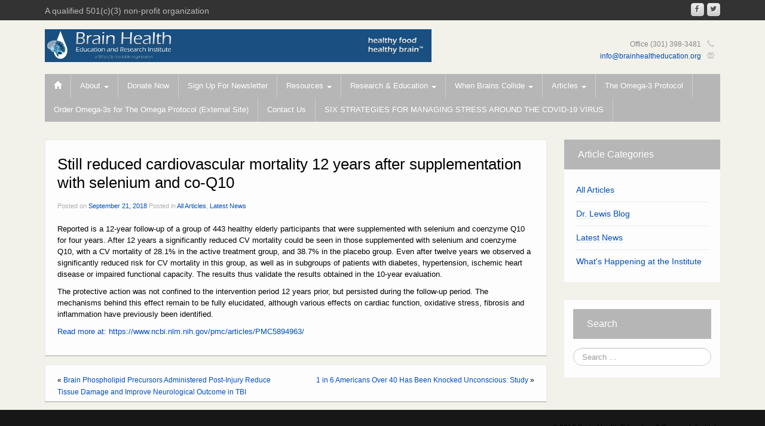

--- FILE ---
content_type: text/html; charset=UTF-8
request_url: http://www.brainhealtheducation.org/still-reduced-cardiovascular-mortality-12-years-after-supplementation-with-selenium-and-co-q10/
body_size: 9635
content:
<!DOCTYPE html>
<!--[if lt IE 7]>
<html class="ie ie6 lte9 lte8 lte7" lang="en-US">
<![endif]-->
<!--[if IE 7]>
<html class="ie ie7 lte9 lte8 lte7" lang="en-US">
<![endif]-->
<!--[if IE 8]>
<html class="ie ie8 lte9 lte8" lang="en-US">
<![endif]-->
<!--[if IE 9]>
<html class="ie ie9" lang="en-US"> 
<![endif]-->
<!--[if gt IE 9]>  <html lang="en-US"> <![endif]-->
<!--[if !IE]>
<html lang="en-US">
<![endif]-->
<head>
	<meta charset="UTF-8" />
	<meta name="viewport" content="width=device-width" />
	
		
	<link rel="profile" href="http://gmpg.org/xfn/11" />
	<link rel="pingback" href="http://www.brainhealtheducation.org/xmlrpc.php" />
	
	<!-- IE6-8 support of HTML5 elements -->
	<!--[if lt IE 9]>
		<script src="http://www.brainhealtheducation.org/wp-content/themes/ifeaturepro5/inc/js/html5.js" type="text/javascript"></script>
	<![endif]-->
	
	<title>Still reduced cardiovascular mortality 12 years after supplementation with selenium and co-Q10 &#8211; Brain Health Education and Research Institute</title>
<meta name='robots' content='max-image-preview:large' />
<link rel='dns-prefetch' href='//www.brainhealtheducation.org' />
<link rel='dns-prefetch' href='//s.w.org' />
<link rel="alternate" type="application/rss+xml" title="Brain Health Education and Research Institute &raquo; Feed" href="http://www.brainhealtheducation.org/feed/" />
<link rel="alternate" type="application/rss+xml" title="Brain Health Education and Research Institute &raquo; Comments Feed" href="http://www.brainhealtheducation.org/comments/feed/" />
<link rel="alternate" type="application/rss+xml" title="Brain Health Education and Research Institute &raquo; Still reduced cardiovascular mortality 12 years after supplementation with selenium and co-Q10 Comments Feed" href="http://www.brainhealtheducation.org/still-reduced-cardiovascular-mortality-12-years-after-supplementation-with-selenium-and-co-q10/feed/" />
		<!-- This site uses the Google Analytics by MonsterInsights plugin v9.11.1 - Using Analytics tracking - https://www.monsterinsights.com/ -->
		<!-- Note: MonsterInsights is not currently configured on this site. The site owner needs to authenticate with Google Analytics in the MonsterInsights settings panel. -->
					<!-- No tracking code set -->
				<!-- / Google Analytics by MonsterInsights -->
				<script type="text/javascript">
			window._wpemojiSettings = {"baseUrl":"https:\/\/s.w.org\/images\/core\/emoji\/13.1.0\/72x72\/","ext":".png","svgUrl":"https:\/\/s.w.org\/images\/core\/emoji\/13.1.0\/svg\/","svgExt":".svg","source":{"concatemoji":"http:\/\/www.brainhealtheducation.org\/wp-includes\/js\/wp-emoji-release.min.js?ver=5.8.12"}};
			!function(e,a,t){var n,r,o,i=a.createElement("canvas"),p=i.getContext&&i.getContext("2d");function s(e,t){var a=String.fromCharCode;p.clearRect(0,0,i.width,i.height),p.fillText(a.apply(this,e),0,0);e=i.toDataURL();return p.clearRect(0,0,i.width,i.height),p.fillText(a.apply(this,t),0,0),e===i.toDataURL()}function c(e){var t=a.createElement("script");t.src=e,t.defer=t.type="text/javascript",a.getElementsByTagName("head")[0].appendChild(t)}for(o=Array("flag","emoji"),t.supports={everything:!0,everythingExceptFlag:!0},r=0;r<o.length;r++)t.supports[o[r]]=function(e){if(!p||!p.fillText)return!1;switch(p.textBaseline="top",p.font="600 32px Arial",e){case"flag":return s([127987,65039,8205,9895,65039],[127987,65039,8203,9895,65039])?!1:!s([55356,56826,55356,56819],[55356,56826,8203,55356,56819])&&!s([55356,57332,56128,56423,56128,56418,56128,56421,56128,56430,56128,56423,56128,56447],[55356,57332,8203,56128,56423,8203,56128,56418,8203,56128,56421,8203,56128,56430,8203,56128,56423,8203,56128,56447]);case"emoji":return!s([10084,65039,8205,55357,56613],[10084,65039,8203,55357,56613])}return!1}(o[r]),t.supports.everything=t.supports.everything&&t.supports[o[r]],"flag"!==o[r]&&(t.supports.everythingExceptFlag=t.supports.everythingExceptFlag&&t.supports[o[r]]);t.supports.everythingExceptFlag=t.supports.everythingExceptFlag&&!t.supports.flag,t.DOMReady=!1,t.readyCallback=function(){t.DOMReady=!0},t.supports.everything||(n=function(){t.readyCallback()},a.addEventListener?(a.addEventListener("DOMContentLoaded",n,!1),e.addEventListener("load",n,!1)):(e.attachEvent("onload",n),a.attachEvent("onreadystatechange",function(){"complete"===a.readyState&&t.readyCallback()})),(n=t.source||{}).concatemoji?c(n.concatemoji):n.wpemoji&&n.twemoji&&(c(n.twemoji),c(n.wpemoji)))}(window,document,window._wpemojiSettings);
		</script>
		<style type="text/css">
img.wp-smiley,
img.emoji {
	display: inline !important;
	border: none !important;
	box-shadow: none !important;
	height: 1em !important;
	width: 1em !important;
	margin: 0 .07em !important;
	vertical-align: -0.1em !important;
	background: none !important;
	padding: 0 !important;
}
</style>
	<link rel='stylesheet' id='wp-block-library-css'  href='http://www.brainhealtheducation.org/wp-includes/css/dist/block-library/style.min.css?ver=5.8.12' type='text/css' media='all' />
<link rel='stylesheet' id='contact-form-7-css'  href='http://www.brainhealtheducation.org/wp-content/plugins/contact-form-7/includes/css/styles.css?ver=5.1.5' type='text/css' media='all' />
<link rel='stylesheet' id='uaf_client_css-css'  href='http://www.brainhealtheducation.org/wp-content/uploads/useanyfont/uaf.css?ver=1685494388' type='text/css' media='all' />
<link rel='stylesheet' id='shortcode_style-css'  href='http://www.brainhealtheducation.org/wp-content/themes/ifeaturepro5/elements/shortcodes/lib/css/shortcodes.css?ver=5.8.12' type='text/css' media='all' />
<link rel='stylesheet' id='elements_style-css'  href='http://www.brainhealtheducation.org/wp-content/themes/ifeaturepro5/elements/lib/css/elements.css?ver=5.8.12' type='text/css' media='all' />
<link rel='stylesheet' id='jcarousel-skin-css'  href='http://www.brainhealtheducation.org/wp-content/themes/ifeaturepro5/elements/lib/css/jcarousel/skin.css?ver=5.8.12' type='text/css' media='all' />
<link rel='stylesheet' id='bootstrap-style-css'  href='http://www.brainhealtheducation.org/wp-content/themes/ifeaturepro5/cyberchimps/lib/bootstrap/css/bootstrap.min.css?ver=2.0.4' type='text/css' media='all' />
<link rel='stylesheet' id='bootstrap-responsive-style-css'  href='http://www.brainhealtheducation.org/wp-content/themes/ifeaturepro5/cyberchimps/lib/bootstrap/css/bootstrap-responsive.min.css?ver=2.0.4' type='text/css' media='all' />
<link rel='stylesheet' id='font-awesome-css'  href='http://www.brainhealtheducation.org/wp-content/themes/ifeaturepro5/cyberchimps/lib/css/font-awesome.min.css?ver=5.8.12' type='text/css' media='all' />
<link rel='stylesheet' id='cyberchimps_responsive-css'  href='http://www.brainhealtheducation.org/wp-content/themes/ifeaturepro5/cyberchimps/lib/bootstrap/css/cyberchimps-responsive.min.css?ver=1.0' type='text/css' media='all' />
<link rel='stylesheet' id='core-style-css'  href='http://www.brainhealtheducation.org/wp-content/themes/ifeaturepro5/cyberchimps/lib/css/core.css?ver=1.0' type='text/css' media='all' />
<link rel='stylesheet' id='style-css'  href='http://www.brainhealtheducation.org/wp-content/themes/ifeaturepro5/style.css?ver=1.0' type='text/css' media='all' />
<script type='text/javascript' src='http://www.brainhealtheducation.org/wp-includes/js/jquery/jquery.min.js?ver=3.6.0' id='jquery-core-js'></script>
<script type='text/javascript' src='http://www.brainhealtheducation.org/wp-includes/js/jquery/jquery-migrate.min.js?ver=3.3.2' id='jquery-migrate-js'></script>
<script type='text/javascript' src='http://www.brainhealtheducation.org/wp-content/themes/ifeaturepro5/cyberchimps/lib/js/gallery-lightbox.min.js?ver=1.0' id='gallery-lightbox-js'></script>
<script type='text/javascript' src='http://www.brainhealtheducation.org/wp-content/themes/ifeaturepro5/cyberchimps/lib/js/jquery.slimbox.min.js?ver=1.0' id='slimbox-js'></script>
<script type='text/javascript' src='http://www.brainhealtheducation.org/wp-content/themes/ifeaturepro5/cyberchimps/lib/js/jquery.jcarousel.min.js?ver=1.0' id='jcarousel-js'></script>
<script type='text/javascript' src='http://www.brainhealtheducation.org/wp-content/themes/ifeaturepro5/cyberchimps/lib/js/jquery.mobile.custom.min.js?ver=5.8.12' id='jquery-mobile-touch-js'></script>
<script type='text/javascript' src='http://www.brainhealtheducation.org/wp-content/themes/ifeaturepro5/cyberchimps/lib/js/swipe-call.min.js?ver=5.8.12' id='slider-call-js'></script>
<script type='text/javascript' src='http://www.brainhealtheducation.org/wp-content/themes/ifeaturepro5/cyberchimps/lib/js/core.min.js?ver=5.8.12' id='core-js-js'></script>
<link rel="https://api.w.org/" href="http://www.brainhealtheducation.org/wp-json/" /><link rel="alternate" type="application/json" href="http://www.brainhealtheducation.org/wp-json/wp/v2/posts/3009" /><link rel="EditURI" type="application/rsd+xml" title="RSD" href="http://www.brainhealtheducation.org/xmlrpc.php?rsd" />
<link rel="wlwmanifest" type="application/wlwmanifest+xml" href="http://www.brainhealtheducation.org/wp-includes/wlwmanifest.xml" /> 
<meta name="generator" content="WordPress 5.8.12" />
<link rel="canonical" href="http://www.brainhealtheducation.org/still-reduced-cardiovascular-mortality-12-years-after-supplementation-with-selenium-and-co-q10/" />
<link rel='shortlink' href='http://www.brainhealtheducation.org/?p=3009' />
<link rel="alternate" type="application/json+oembed" href="http://www.brainhealtheducation.org/wp-json/oembed/1.0/embed?url=http%3A%2F%2Fwww.brainhealtheducation.org%2Fstill-reduced-cardiovascular-mortality-12-years-after-supplementation-with-selenium-and-co-q10%2F" />
<link rel="alternate" type="text/xml+oembed" href="http://www.brainhealtheducation.org/wp-json/oembed/1.0/embed?url=http%3A%2F%2Fwww.brainhealtheducation.org%2Fstill-reduced-cardiovascular-mortality-12-years-after-supplementation-with-selenium-and-co-q10%2F&#038;format=xml" />

	<style type="text/css">


		/* for existing h1 */
		h1, h1.entry-title, .entry-content > h1,#twitter_bar a, .entry-summary > h1, .page-title
		{
			font-size:26px !important;
		}
				#twitter_bar small a {
			font-size:18px !important;
		}
		#twitter_bar .twitter-followers a{
			font-size:18px !important;
		}
				#twitter_bar p.tweet {
			font-size:12px;
			font-family:Arial, Helvetica, sans-serif		}
		.page-title
		{
			font-size: 31px !important;
		}

		/* for existing h2 */
		#magazine .post-title,
		header#cc-header h2.site-description,
		.site-title, .box-widget-title, h2.entry-title, .cyberchimps-product-title, .respond-title, .comments-title, #portfolio_pro_section h2, .entry-content > h2, h2, .entry-summary > h2
		{
			font-size:22px !important;
		}
		header#cc-header h2.site-title
				{
					font-size: 32px !important;
				}
				header#cc-header h2.site-description
				{
					font-size: 14px !important;
				}
				.callout-text h2.callout-title, h2.box-widget-title, #gallery h2
				{
					font-size: 1.6em !important;
				}


		/* for existing h3 */
		.widget-title, .entry-content > h3, h3, .comment-reply-title, .entry-summary > h3
		{
			font-size:18px !important;
		}
				#sidebar h3.widget-title, #footer-widgets .widget-container h3
				{
					font-size: 1.3em !important;
				}

	</style>
<style type="text/css">.ie8 .container {max-width: 1000px;width:auto;}</style><style type="text/css">

</style>

	<style type="text/css">
		body {
		background-color: #f2f1ea;background-image: none;		}
	</style>
	
		<style type="text/css" media="all">
		
		
			</style>

		<style type="text/css" media="all">
						body {
									font-size : 12px;
								font-family : Arial, Helvetica, sans-serif;
								font-weight : normal;
								color : #000000;
						}

															a			{
				color:
					#004cbd			;
			}
								a:hover			{
				color:
					#c20000			;
			}
												.container {
									 max-width : 1000px;
						}

			
								h1 {
						font-family						 : ;
												}
									h2 {
						font-family							 : ;
												}
								h3 {
						font-family							 : ;
												}
			
		</style>
				<style type="text/css" id="wp-custom-css">
			a.bdfresh{color:inherit; text-decoration:none}


		</style>
		</head>

<body class="post-template-default single single-post postid-3009 single-format-standard custom-background cc-responsive">
	
<!-- ******************* Top Header ******************** -->
		<div class="container-full-width" id="top_header">
    	<div class="container">
    		<div class="container-fluid">
	      	<div class="row-fluid">
		      	<div class="span6">
		        	<div class="top-head-description">
		        		A qualified 501(c)(3) non-profit organization		          </div>
		        </div>
		        <div class="top-head-social span6">
		        		<div id="social">
		<div class="default-icons">
			<a href="http://www.twitter.com/BrainHealthEd" target="_blank" title="Brain Health Education and Research Institute Twitter" class="symbol twitterbird"></a><a href="http://www.facebook.com/BrainHealthEducation" target="_blank" title="Brain Health Education and Research Institute Facebook" class="symbol facebook"></a>		</div>
	</div>

			        </div>
	        </div>
      	</div>
      </div>
    </div>

<!-- ********************** Header ******************** -->
<div id="header_section">
<div id="header_section" class="container-full-width">
	
	<div class="container">
		
				
			<div class="container-fluid">	
				
					<header id="cc-header" class="row-fluid">
		<div class="span7">
					<div id="logo">
			<a href="http://www.brainhealtheducation.org" title="Brain Health Education and Research Institute"><img src="http://www.brainhealtheducation.org/wp-content/uploads/2014/11/BHERF_Healthy_Food.jpg" alt="Brain Health Education and Research Institute"></a>
		</div>
				</div>

		<div id="register" class="span5">
			
	<div class="contact_details">
		<div class="cc-telephone-number"><span>Office (301) 398-3481</span><span class="glyphicon glyphicon-earphone"></span></div><div class="cc-email"><a href="mailto:info@brainhealtheducation.org">info@brainhealtheducation.org</a><span class="glyphicon glyphicon-envelope"></span></div>	</div>
			</div>
	</header>
				
			</div><!-- container fluid -->
	
	</div><!-- container -->

</div><!-- container full width -->
	

<!-- ******************** Menu *********************** -->

<div class="container-full-width" id="main_navigation">
	<div class="container">
		<div class="container-fluid">
			<nav id="navigation" role="navigation">
		      <div class="main-navigation navbar navbar-inverse">
		        <div class="navbar-inner">
		        	<div class="container">
		          			  					<div class="nav-collapse collapse" aria-expanded="true">
		            		          		<div class="menu-nav-container"><ul id="menu-nav" class="nav"><li id="menu-item-ifeature-home"><a href="http://www.brainhealtheducation.org"><span class="glyphicon glyphicon-home"></span></a></li><li id="menu-item-22" class="menu-item menu-item-type-post_type menu-item-object-page menu-item-has-children dropdown menu-item-22" data-dropdown="dropdown"><a href="http://www.brainhealtheducation.org/about-us/" class="dropdown-toggle">About <b class="caret"></b> </a>
<ul class="dropdown-menu">
	<li id="menu-item-64" class="menu-item menu-item-type-post_type menu-item-object-page menu-item-64"><a href="http://www.brainhealtheducation.org/about-us/">About BHERI</a></li>
	<li id="menu-item-29" class="menu-item menu-item-type-post_type menu-item-object-page menu-item-29"><a href="http://www.brainhealtheducation.org/about-us/mission/">Mission</a></li>
	<li id="menu-item-59" class="menu-item menu-item-type-post_type menu-item-object-page menu-item-59"><a href="http://www.brainhealtheducation.org/about-us/education-research/">Education &#038; Research</a></li>
	<li id="menu-item-36" class="menu-item menu-item-type-post_type menu-item-object-page menu-item-36"><a href="http://www.brainhealtheducation.org/about-us/leadership/">Leadership</a></li>
	<li id="menu-item-1524" class="menu-item menu-item-type-custom menu-item-object-custom menu-item-1524"><a target="_blank" href="http://www.brainhealtheducation.org/wp-content/uploads/2013/12/BHERI-501c3-letter.pdf">501 (c)(3) Letter</a></li>
</ul>
</li>
<li id="menu-item-1532" class="menu-item menu-item-type-custom menu-item-object-custom menu-item-1532"><a href="http://www.brainhealtheducation.org/donate-to-the-institute/">Donate Now</a></li>
<li id="menu-item-2303" class="menu-item menu-item-type-post_type menu-item-object-page menu-item-2303"><a href="http://www.brainhealtheducation.org/newsletter/">Sign Up For Newsletter</a></li>
<li id="menu-item-181" class="menu-item menu-item-type-post_type menu-item-object-page menu-item-has-children dropdown menu-item-181" data-dropdown="dropdown"><a href="http://www.brainhealtheducation.org/resources/" class="dropdown-toggle">Resources <b class="caret"></b> </a>
<ul class="dropdown-menu">
	<li id="menu-item-270" class="menu-item menu-item-type-post_type menu-item-object-page menu-item-270"><a href="http://www.brainhealtheducation.org/resources/tbi-and-concussion/">TBI and Concussion: Signs, Symptoms &#038; Help</a></li>
	<li id="menu-item-685" class="menu-item menu-item-type-post_type menu-item-object-page menu-item-685"><a href="http://www.brainhealtheducation.org/resources/tbi-facts-by-the-numbers/">TBI FACTS: By the Numbers</a></li>
	<li id="menu-item-345" class="menu-item menu-item-type-post_type menu-item-object-page menu-item-345"><a href="http://www.brainhealtheducation.org/resources/advances-in-tbi-management/">Advances in TBI Management</a></li>
	<li id="menu-item-351" class="menu-item menu-item-type-post_type menu-item-object-page menu-item-351"><a href="http://www.brainhealtheducation.org/resources/omega-3s-and-brain-health/">Omega-3s and Brain Health</a></li>
	<li id="menu-item-452" class="menu-item menu-item-type-post_type menu-item-object-page menu-item-452"><a href="http://www.brainhealtheducation.org/omega-3-protocol/">Omega-3 Protocol for Brain Health</a></li>
	<li id="menu-item-1262" class="menu-item menu-item-type-post_type menu-item-object-page menu-item-1262"><a href="http://www.brainhealtheducation.org/severe-traumatic-brain-injury/">Use of Omega-3s for Severe Traumatic Brain Injury</a></li>
</ul>
</li>
<li id="menu-item-183" class="menu-item menu-item-type-post_type menu-item-object-page menu-item-has-children dropdown menu-item-183" data-dropdown="dropdown"><a href="http://www.brainhealtheducation.org/research/" class="dropdown-toggle">Research &#038; Education <b class="caret"></b> </a>
<ul class="dropdown-menu">
	<li id="menu-item-436" class="menu-item menu-item-type-post_type menu-item-object-page menu-item-436"><a href="http://www.brainhealtheducation.org/research/">Research</a></li>
	<li id="menu-item-435" class="menu-item menu-item-type-post_type menu-item-object-page menu-item-435"><a href="http://www.brainhealtheducation.org/research/omega-3-research-papers-reference/">Omega-3 Research papers</a></li>
	<li id="menu-item-533" class="menu-item menu-item-type-post_type menu-item-object-page menu-item-533"><a href="http://www.brainhealtheducation.org/education/">Education</a></li>
</ul>
</li>
<li id="menu-item-2506" class="menu-item menu-item-type-post_type menu-item-object-page menu-item-has-children dropdown menu-item-2506" data-dropdown="dropdown"><a href="http://www.brainhealtheducation.org/when-brains-collide-by-michael-lewis-md/" class="dropdown-toggle">When Brains Collide <b class="caret"></b> </a>
<ul class="dropdown-menu">
	<li id="menu-item-2816" class="menu-item menu-item-type-post_type menu-item-object-boxes menu-item-2816"><a href="http://www.brainhealtheducation.org/?boxes=when-brains-collide">Order your copy today!</a></li>
</ul>
</li>
<li id="menu-item-1009" class="menu-item menu-item-type-taxonomy menu-item-object-category current-post-ancestor current-menu-parent current-post-parent menu-item-has-children dropdown menu-item-1009" data-dropdown="dropdown"><a href="http://www.brainhealtheducation.org/category/all-articles/" class="dropdown-toggle">Articles <b class="caret"></b> </a>
<ul class="dropdown-menu">
	<li id="menu-item-2818" class="menu-item menu-item-type-post_type menu-item-object-boxes menu-item-2818"><a href="http://www.brainhealtheducation.org/?boxes=1656">Latest Brain Health News and Information</a></li>
	<li id="menu-item-2825" class="menu-item menu-item-type-post_type menu-item-object-page menu-item-2825"><a href="http://www.brainhealtheducation.org/resources/advances-in-tbi-management/">Advances in TBI Management</a></li>
	<li id="menu-item-2819" class="menu-item menu-item-type-post_type menu-item-object-custom_slides menu-item-2819"><a href="http://www.brainhealtheducation.org/?custom_slides=braincare">BrainCARE – Make an appointment to see Dr. Lewis at his medical practice</a></li>
	<li id="menu-item-2822" class="menu-item menu-item-type-post_type menu-item-object-page menu-item-2822"><a href="http://www.brainhealtheducation.org/research/omega-3-research-papers-reference/">Omega-3 Research papers</a></li>
	<li id="menu-item-2823" class="menu-item menu-item-type-post_type menu-item-object-page menu-item-2823"><a href="http://www.brainhealtheducation.org/resources/omega-3s-and-brain-health/">Omega-3s and Brain Health</a></li>
	<li id="menu-item-2824" class="menu-item menu-item-type-post_type menu-item-object-page menu-item-2824"><a href="http://www.brainhealtheducation.org/resources/brain-injury-protocol/">The Omega-3 Protocol for Brain Health</a></li>
	<li id="menu-item-2830" class="menu-item menu-item-type-post_type menu-item-object-page menu-item-2830"><a href="http://www.brainhealtheducation.org/goed-exchange-2014/">GOED Exchange 2014</a></li>
	<li id="menu-item-2833" class="menu-item menu-item-type-post_type menu-item-object-page menu-item-2833"><a href="http://www.brainhealtheducation.org/severe-traumatic-brain-injury/">Use of Omega-3s for Severe Traumatic Brain Injury</a></li>
	<li id="menu-item-2834" class="menu-item menu-item-type-post_type menu-item-object-page menu-item-2834"><a href="http://alexist.myunicity.net/shopping/index.html">Nutrition</a></li>
	<li id="menu-item-2835" class="menu-item menu-item-type-post_type menu-item-object-page menu-item-2835"><a href="http://www.brainhealtheducation.org/additional-concussion-information/">Additional Concussion information</a></li>
	<li id="menu-item-2836" class="menu-item menu-item-type-post_type menu-item-object-page menu-item-2836"><a href="http://www.brainhealtheducation.org/resources/tbi-facts-by-the-numbers/">TBI FACTS: By the Numbers</a></li>
	<li id="menu-item-2837" class="menu-item menu-item-type-post_type menu-item-object-page menu-item-2837"><a href="http://www.brainhealtheducation.org/tbi-facts/">TBI Facts</a></li>
	<li id="menu-item-2838" class="menu-item menu-item-type-post_type menu-item-object-page menu-item-2838"><a href="http://www.brainhealtheducation.org/goed-exchange-2014/">GOED Exchange 2014</a></li>
	<li id="menu-item-2839" class="menu-item menu-item-type-post_type menu-item-object-page menu-item-2839"><a href="http://www.brainhealtheducation.org/omega-3-long-chain-fatty-acids-and-their-use-in-traumatic-brain-injury-and-concussions/">Omega-3 long-chain fatty acids and their use in traumatic brain injury and concussions</a></li>
	<li id="menu-item-2844" class="menu-item menu-item-type-post_type menu-item-object-page menu-item-2844"><a href="http://www.brainhealtheducation.org/omega-3-protocol/">Omega-3 Protocol for Brain Health</a></li>
	<li id="menu-item-2845" class="menu-item menu-item-type-post_type menu-item-object-page menu-item-2845"><a href="http://www.brainhealtheducation.org/research/omega-3-research-papers-reference/">Omega-3 Research papers</a></li>
	<li id="menu-item-2846" class="menu-item menu-item-type-post_type menu-item-object-page menu-item-2846"><a href="http://www.brainhealtheducation.org/resources/">Resources</a></li>
</ul>
</li>
<li id="menu-item-2983" class="menu-item menu-item-type-post_type menu-item-object-page menu-item-2983"><a href="http://www.brainhealtheducation.org/omega-3-protocol/">The Omega-3 Protocol</a></li>
<li id="menu-item-2988" class="menu-item menu-item-type-post_type menu-item-object-page menu-item-2988"><a target="_blank" href="http://braincare.center/the-omega-protocol-follow-the-steps-below/#new_tab">Order Omega-3s for The Omega Protocol (External Site)</a></li>
<li id="menu-item-119" class="menu-item menu-item-type-post_type menu-item-object-page menu-item-119"><a href="http://www.brainhealtheducation.org/contact-us/">Contact Us</a></li>
<li id="menu-item-3377" class="menu-item menu-item-type-post_type menu-item-object-page menu-item-3377"><a href="http://www.brainhealtheducation.org/six-strategies-for-managing-stress-around-the-covid-19-virus/">SIX STRATEGIES FOR MANAGING STRESS AROUND THE COVID-19 VIRUS</a></li>
</ul></div>					
															      
						      									</div><!-- collapse -->
									
						            <!-- .btn-navbar is used as the toggle for collapsed navbar content -->
						            <a class="btn btn-navbar" data-toggle="collapse" data-target=".nav-collapse">
						              <span class="icon-bar"></span>
						              <span class="icon-bar"></span>
						              <span class="icon-bar"></span>
						            </a>
						      		          </div><!-- container -->
		        </div><!-- .navbar-inner .row-fluid -->
		      </div><!-- main-navigation navbar -->
			</nav><!-- #navigation -->
		</div><!-- container fluid -->
	</div><!-- container -->
</div><!-- container full width -->
	</div>
	
<div id="single_page" class="container-full-width">

	<div class="container">

		<div class="container-fluid">

			
			<div id="container" class="row-fluid">

				
				<div id="content" class=" span9 content-sidebar-right">

					
					
						
<article id="post-3009" class="post-3009 post type-post status-publish format-standard hentry category-all-articles category-latest-news">
	
	<header class="entry-header">
			<h1 class="entry-title">						Still reduced cardiovascular mortality 12 years after supplementation with selenium and co-Q10		</h1>			<div class="entry-meta">
				Posted on <a href="http://www.brainhealtheducation.org/still-reduced-cardiovascular-mortality-12-years-after-supplementation-with-selenium-and-co-q10/" title="12:39 pm" rel="bookmark">
							<time class="entry-date updated" datetime="2018-09-21T12:39:36-04:00">September 21, 2018</time>
						</a>				<span class="cat-links">
				Posted in <a href="http://www.brainhealtheducation.org/category/all-articles/" rel="category tag">All Articles</a>, <a href="http://www.brainhealtheducation.org/category/latest-news/" rel="category tag">Latest News</a>			</span>
				<span class="sep">   </span>
							</div><!-- .entry-meta -->
			</header><!-- .entry-header -->
  
	  
		<div class="entry-content">
    				<p id="__p5" class="p p-first">Reported is a 12-year follow-up of a group of 443 healthy elderly participants that were supplemented with selenium and coenzyme Q10 for four years. After 12 years a significantly reduced CV mortality could be seen in those supplemented with selenium and coenzyme Q10, with a CV mortality of 28.1% in the active treatment group, and 38.7% in the placebo group. Even after twelve years we observed a significantly reduced risk for CV mortality in this group, as well as in subgroups of patients with diabetes, hypertension, ischemic heart disease or impaired functional capacity. The results thus validate the results obtained in the 10-year evaluation.</p>
<p id="__p6" class="p p-last">The protective action was not confined to the intervention period 12 years prior, but persisted during the follow-up period. The mechanisms behind this effect remain to be fully elucidated, although various effects on cardiac function, oxidative stress, fibrosis and inflammation have previously been identified.</p>
<p><a href="https://www.ncbi.nlm.nih.gov/pmc/articles/PMC5894963/" target="_blank" rel="noopener">Read more at: https://www.ncbi.nlm.nih.gov/pmc/articles/PMC5894963/</a></p>
								</div><!-- .entry-content -->
    
    	
			
</article><!-- #post-3009 -->
          					<div class="more-content">
					  <div class="row-fluid">
						<div class="span6 previous-post">
						  &laquo; <a href="http://www.brainhealtheducation.org/brain-phospholipid-precursors-administered-post-injury-reduce-tissue-damage-and-improve-neurological-outcome-in-tbi/" rel="prev">Brain Phospholipid Precursors Administered Post-Injury Reduce Tissue Damage and Improve Neurological Outcome in TBI</a>						</div>
						<div class="span6 next-post">
						  <a href="http://www.brainhealtheducation.org/3011-2/" rel="next">1 in 6 Americans Over 40 Has Been Knocked Unconscious: Study</a> &raquo;						</div>
					  </div>
					</div>

						
					
					
				</div><!-- #content -->

				
<div id="secondary" class="widget-area span3">
	
		
	<div id="sidebar">
	<aside id="categories-6" class="widget-container widget_categories"><h3 class="widget-title">Article Categories</h3>
			<ul>
					<li class="cat-item cat-item-22"><a href="http://www.brainhealtheducation.org/category/all-articles/">All Articles</a>
</li>
	<li class="cat-item cat-item-24"><a href="http://www.brainhealtheducation.org/category/dr-lewis-blog/">Dr. Lewis Blog</a>
</li>
	<li class="cat-item cat-item-9"><a href="http://www.brainhealtheducation.org/category/latest-news/">Latest News</a>
</li>
	<li class="cat-item cat-item-21"><a href="http://www.brainhealtheducation.org/category/whats-hapening/">What&#039;s Happening at the Institute</a>
</li>
			</ul>

			</aside><aside id="search-4" class="widget-container widget_search"><h3 class="widget-title">Search</h3><form method="get"  id="searchform" class="navbar-search pull-right" action="http://www.brainhealtheducation.org/" role="search">
	<input type="text" class="search-query input-medium" name="s" placeholder="Search …" />
</form>
<div class="clear"></div></aside>	</div><!-- #sidebar -->
	
		
</div><!-- #secondary .widget-area .span3 -->
			</div><!-- #container .row-fluid-->

			
		</div><!--container fluid -->

	</div><!-- container -->

</div><!-- container full width -->

	
    
        
    </div><!-- #wrapper .container-fluid -->
  </div><!-- footer wrapper -->
</div><!-- footer widgets wrapper -->

        
  	<div class="container-full-width" id="after_footer">
		<div class="container">
			<div class="container-fluid">
				<footer class="site-footer row-fluid">
					<div class="span6">
						<div id="credit">
															<a href="http://cyberchimps.com/" target="_blank" title="Premium WordPress Themes By CyberChimps">
																			</a>
<a href="https://cyberchimps.com/store/ifeaturepro/"><h4 style="color:#555;">iFeature Pro 5.5 Premium WordPress Theme</h4></a>
                                                                               <!-- <div class="market" style="line-height:2.3"><a href="http://neilpatel.com/" rel="noindex, nofollow">Marketed  By Neil Patel</a></div> -->
									
							
						</div>
					</div>
					<!-- Adds the afterfooter copyright area -->
					<div class="span6">
												<div id="copyright">
							© 2013 Brain Health Education &amp; Research Institute						</div>
					</div>
				</footer>
				<!-- row-fluid -->
			</div>
			<!-- .container-fluid-->
		</div>
		<!-- .container -->
	</div>    <!-- #after_footer -->
    

  
    

  
    

<script async>(function(s,u,m,o,j,v){j=u.createElement(m);v=u.getElementsByTagName(m)[0];j.async=1;j.src=o;j.dataset.sumoSiteId='4cad65ff5076ee2bfc91fd927b848a97d5907c11ac3b9f78bf84c4606e87c378';j.dataset.sumoPlatform='wordpress';v.parentNode.insertBefore(j,v)})(window,document,'script','//load.sumo.com/');</script>    <script type="application/javascript">
      var ajaxurl = "http://www.brainhealtheducation.org/wp-admin/admin-ajax.php";

      function sumo_add_woocommerce_coupon(code) {
        jQuery.post(ajaxurl, {
          action: 'sumo_add_woocommerce_coupon',
          code: code,
        });
      }

      function sumo_remove_woocommerce_coupon(code) {
        jQuery.post(ajaxurl, {
          action: 'sumo_remove_woocommerce_coupon',
          code: code,
        });
      }

      function sumo_get_woocommerce_cart_subtotal(callback) {
        jQuery.ajax({
          method: 'POST',
          url: ajaxurl,
          dataType: 'html',
          data: {
            action: 'sumo_get_woocommerce_cart_subtotal',
          },
          success: function(subtotal) {
            return callback(null, subtotal);
          },
          error: function(err) {
            return callback(err, 0);
          }
        });
      }
    </script>
    		<script type="text/javascript">
		jQuery(document).ready(function($){
			$(window).scroll(function()  {
			if ($(this).scrollTop() > 0) {
			$('#header_section').addClass("sticky-header");

			}
			else{
			$('#header_section').removeClass("sticky-header");

			}
			});
		});
		</script>
		<script type='text/javascript' id='contact-form-7-js-extra'>
/* <![CDATA[ */
var wpcf7 = {"apiSettings":{"root":"http:\/\/www.brainhealtheducation.org\/wp-json\/contact-form-7\/v1","namespace":"contact-form-7\/v1"}};
/* ]]> */
</script>
<script type='text/javascript' src='http://www.brainhealtheducation.org/wp-content/plugins/contact-form-7/includes/js/scripts.js?ver=5.1.5' id='contact-form-7-js'></script>
<script type='text/javascript' src='http://www.brainhealtheducation.org/wp-content/themes/ifeaturepro5/inc/js/jquery.flexslider.js?ver=5.8.12' id='jquery-flexslider-js'></script>
<script type='text/javascript' src='http://www.brainhealtheducation.org/wp-content/plugins/page-links-to/dist/new-tab.js?ver=3.3.6' id='page-links-to-js'></script>
<script type='text/javascript' src='http://www.brainhealtheducation.org/wp-content/themes/ifeaturepro5/elements/lib/js/jquery.elastislide.min.js?ver=1' id='elastislide-js'></script>
<script type='text/javascript' src='http://www.brainhealtheducation.org/wp-content/themes/ifeaturepro5/elements/lib/js/elements.min.js?ver=2013.12.12' id='elements_js-js'></script>
<script type='text/javascript' src='http://www.brainhealtheducation.org/wp-content/themes/ifeaturepro5/cyberchimps/lib/bootstrap/js/bootstrap.min.js?ver=2.0.4' id='bootstrap-js-js'></script>
<script type='text/javascript' src='http://www.brainhealtheducation.org/wp-content/themes/ifeaturepro5/cyberchimps/lib/js/retina-1.1.0.min.js?ver=1.1.0' id='retina-js-js'></script>
<script type='text/javascript' src='http://www.brainhealtheducation.org/wp-includes/js/comment-reply.min.js?ver=5.8.12' id='comment-reply-js'></script>
<script type='text/javascript' src='http://www.brainhealtheducation.org/wp-includes/js/wp-embed.min.js?ver=5.8.12' id='wp-embed-js'></script>

</body>
</html>
